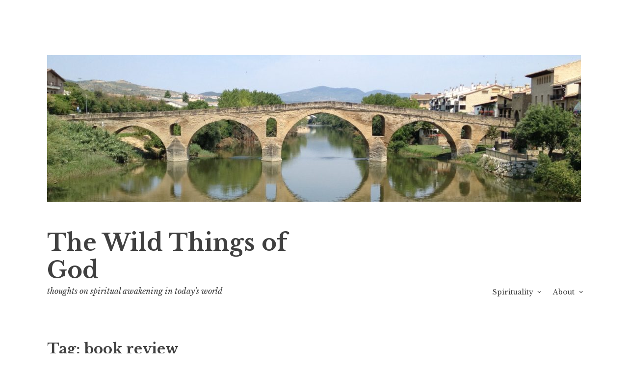

--- FILE ---
content_type: text/html; charset=UTF-8
request_url: https://www.frimmin.com/tag/book-review/
body_size: 10972
content:
<!DOCTYPE html>
<html lang="en-US">
<head>
<meta charset="UTF-8">
<meta name="viewport" content="width=device-width, initial-scale=1">
<link rel="profile" href="http://gmpg.org/xfn/11">
<link rel="pingback" href="https://www.frimmin.com/xmlrpc.php">

<title>book review &#8211; The Wild Things of God</title>
<meta name='robots' content='max-image-preview:large' />
<link rel='dns-prefetch' href='//fonts.googleapis.com' />
<link rel="alternate" type="application/rss+xml" title="The Wild Things of God &raquo; Feed" href="https://www.frimmin.com/feed/" />
<link rel="alternate" type="application/rss+xml" title="The Wild Things of God &raquo; Comments Feed" href="https://www.frimmin.com/comments/feed/" />
<link rel="alternate" type="application/rss+xml" title="The Wild Things of God &raquo; book review Tag Feed" href="https://www.frimmin.com/tag/book-review/feed/" />
<script type="text/javascript">
/* <![CDATA[ */
window._wpemojiSettings = {"baseUrl":"https:\/\/s.w.org\/images\/core\/emoji\/15.0.3\/72x72\/","ext":".png","svgUrl":"https:\/\/s.w.org\/images\/core\/emoji\/15.0.3\/svg\/","svgExt":".svg","source":{"concatemoji":"https:\/\/www.frimmin.com\/wp-includes\/js\/wp-emoji-release.min.js?ver=6.5.7"}};
/*! This file is auto-generated */
!function(i,n){var o,s,e;function c(e){try{var t={supportTests:e,timestamp:(new Date).valueOf()};sessionStorage.setItem(o,JSON.stringify(t))}catch(e){}}function p(e,t,n){e.clearRect(0,0,e.canvas.width,e.canvas.height),e.fillText(t,0,0);var t=new Uint32Array(e.getImageData(0,0,e.canvas.width,e.canvas.height).data),r=(e.clearRect(0,0,e.canvas.width,e.canvas.height),e.fillText(n,0,0),new Uint32Array(e.getImageData(0,0,e.canvas.width,e.canvas.height).data));return t.every(function(e,t){return e===r[t]})}function u(e,t,n){switch(t){case"flag":return n(e,"\ud83c\udff3\ufe0f\u200d\u26a7\ufe0f","\ud83c\udff3\ufe0f\u200b\u26a7\ufe0f")?!1:!n(e,"\ud83c\uddfa\ud83c\uddf3","\ud83c\uddfa\u200b\ud83c\uddf3")&&!n(e,"\ud83c\udff4\udb40\udc67\udb40\udc62\udb40\udc65\udb40\udc6e\udb40\udc67\udb40\udc7f","\ud83c\udff4\u200b\udb40\udc67\u200b\udb40\udc62\u200b\udb40\udc65\u200b\udb40\udc6e\u200b\udb40\udc67\u200b\udb40\udc7f");case"emoji":return!n(e,"\ud83d\udc26\u200d\u2b1b","\ud83d\udc26\u200b\u2b1b")}return!1}function f(e,t,n){var r="undefined"!=typeof WorkerGlobalScope&&self instanceof WorkerGlobalScope?new OffscreenCanvas(300,150):i.createElement("canvas"),a=r.getContext("2d",{willReadFrequently:!0}),o=(a.textBaseline="top",a.font="600 32px Arial",{});return e.forEach(function(e){o[e]=t(a,e,n)}),o}function t(e){var t=i.createElement("script");t.src=e,t.defer=!0,i.head.appendChild(t)}"undefined"!=typeof Promise&&(o="wpEmojiSettingsSupports",s=["flag","emoji"],n.supports={everything:!0,everythingExceptFlag:!0},e=new Promise(function(e){i.addEventListener("DOMContentLoaded",e,{once:!0})}),new Promise(function(t){var n=function(){try{var e=JSON.parse(sessionStorage.getItem(o));if("object"==typeof e&&"number"==typeof e.timestamp&&(new Date).valueOf()<e.timestamp+604800&&"object"==typeof e.supportTests)return e.supportTests}catch(e){}return null}();if(!n){if("undefined"!=typeof Worker&&"undefined"!=typeof OffscreenCanvas&&"undefined"!=typeof URL&&URL.createObjectURL&&"undefined"!=typeof Blob)try{var e="postMessage("+f.toString()+"("+[JSON.stringify(s),u.toString(),p.toString()].join(",")+"));",r=new Blob([e],{type:"text/javascript"}),a=new Worker(URL.createObjectURL(r),{name:"wpTestEmojiSupports"});return void(a.onmessage=function(e){c(n=e.data),a.terminate(),t(n)})}catch(e){}c(n=f(s,u,p))}t(n)}).then(function(e){for(var t in e)n.supports[t]=e[t],n.supports.everything=n.supports.everything&&n.supports[t],"flag"!==t&&(n.supports.everythingExceptFlag=n.supports.everythingExceptFlag&&n.supports[t]);n.supports.everythingExceptFlag=n.supports.everythingExceptFlag&&!n.supports.flag,n.DOMReady=!1,n.readyCallback=function(){n.DOMReady=!0}}).then(function(){return e}).then(function(){var e;n.supports.everything||(n.readyCallback(),(e=n.source||{}).concatemoji?t(e.concatemoji):e.wpemoji&&e.twemoji&&(t(e.twemoji),t(e.wpemoji)))}))}((window,document),window._wpemojiSettings);
/* ]]> */
</script>
<style id='wp-emoji-styles-inline-css' type='text/css'>

	img.wp-smiley, img.emoji {
		display: inline !important;
		border: none !important;
		box-shadow: none !important;
		height: 1em !important;
		width: 1em !important;
		margin: 0 0.07em !important;
		vertical-align: -0.1em !important;
		background: none !important;
		padding: 0 !important;
	}
</style>
<link rel='stylesheet' id='wp-block-library-css' href='https://www.frimmin.com/wp-includes/css/dist/block-library/style.min.css?ver=6.5.7' type='text/css' media='all' />
<style id='classic-theme-styles-inline-css' type='text/css'>
/*! This file is auto-generated */
.wp-block-button__link{color:#fff;background-color:#32373c;border-radius:9999px;box-shadow:none;text-decoration:none;padding:calc(.667em + 2px) calc(1.333em + 2px);font-size:1.125em}.wp-block-file__button{background:#32373c;color:#fff;text-decoration:none}
</style>
<style id='global-styles-inline-css' type='text/css'>
body{--wp--preset--color--black: #000000;--wp--preset--color--cyan-bluish-gray: #abb8c3;--wp--preset--color--white: #ffffff;--wp--preset--color--pale-pink: #f78da7;--wp--preset--color--vivid-red: #cf2e2e;--wp--preset--color--luminous-vivid-orange: #ff6900;--wp--preset--color--luminous-vivid-amber: #fcb900;--wp--preset--color--light-green-cyan: #7bdcb5;--wp--preset--color--vivid-green-cyan: #00d084;--wp--preset--color--pale-cyan-blue: #8ed1fc;--wp--preset--color--vivid-cyan-blue: #0693e3;--wp--preset--color--vivid-purple: #9b51e0;--wp--preset--gradient--vivid-cyan-blue-to-vivid-purple: linear-gradient(135deg,rgba(6,147,227,1) 0%,rgb(155,81,224) 100%);--wp--preset--gradient--light-green-cyan-to-vivid-green-cyan: linear-gradient(135deg,rgb(122,220,180) 0%,rgb(0,208,130) 100%);--wp--preset--gradient--luminous-vivid-amber-to-luminous-vivid-orange: linear-gradient(135deg,rgba(252,185,0,1) 0%,rgba(255,105,0,1) 100%);--wp--preset--gradient--luminous-vivid-orange-to-vivid-red: linear-gradient(135deg,rgba(255,105,0,1) 0%,rgb(207,46,46) 100%);--wp--preset--gradient--very-light-gray-to-cyan-bluish-gray: linear-gradient(135deg,rgb(238,238,238) 0%,rgb(169,184,195) 100%);--wp--preset--gradient--cool-to-warm-spectrum: linear-gradient(135deg,rgb(74,234,220) 0%,rgb(151,120,209) 20%,rgb(207,42,186) 40%,rgb(238,44,130) 60%,rgb(251,105,98) 80%,rgb(254,248,76) 100%);--wp--preset--gradient--blush-light-purple: linear-gradient(135deg,rgb(255,206,236) 0%,rgb(152,150,240) 100%);--wp--preset--gradient--blush-bordeaux: linear-gradient(135deg,rgb(254,205,165) 0%,rgb(254,45,45) 50%,rgb(107,0,62) 100%);--wp--preset--gradient--luminous-dusk: linear-gradient(135deg,rgb(255,203,112) 0%,rgb(199,81,192) 50%,rgb(65,88,208) 100%);--wp--preset--gradient--pale-ocean: linear-gradient(135deg,rgb(255,245,203) 0%,rgb(182,227,212) 50%,rgb(51,167,181) 100%);--wp--preset--gradient--electric-grass: linear-gradient(135deg,rgb(202,248,128) 0%,rgb(113,206,126) 100%);--wp--preset--gradient--midnight: linear-gradient(135deg,rgb(2,3,129) 0%,rgb(40,116,252) 100%);--wp--preset--font-size--small: 13px;--wp--preset--font-size--medium: 20px;--wp--preset--font-size--large: 36px;--wp--preset--font-size--x-large: 42px;--wp--preset--spacing--20: 0.44rem;--wp--preset--spacing--30: 0.67rem;--wp--preset--spacing--40: 1rem;--wp--preset--spacing--50: 1.5rem;--wp--preset--spacing--60: 2.25rem;--wp--preset--spacing--70: 3.38rem;--wp--preset--spacing--80: 5.06rem;--wp--preset--shadow--natural: 6px 6px 9px rgba(0, 0, 0, 0.2);--wp--preset--shadow--deep: 12px 12px 50px rgba(0, 0, 0, 0.4);--wp--preset--shadow--sharp: 6px 6px 0px rgba(0, 0, 0, 0.2);--wp--preset--shadow--outlined: 6px 6px 0px -3px rgba(255, 255, 255, 1), 6px 6px rgba(0, 0, 0, 1);--wp--preset--shadow--crisp: 6px 6px 0px rgba(0, 0, 0, 1);}:where(.is-layout-flex){gap: 0.5em;}:where(.is-layout-grid){gap: 0.5em;}body .is-layout-flex{display: flex;}body .is-layout-flex{flex-wrap: wrap;align-items: center;}body .is-layout-flex > *{margin: 0;}body .is-layout-grid{display: grid;}body .is-layout-grid > *{margin: 0;}:where(.wp-block-columns.is-layout-flex){gap: 2em;}:where(.wp-block-columns.is-layout-grid){gap: 2em;}:where(.wp-block-post-template.is-layout-flex){gap: 1.25em;}:where(.wp-block-post-template.is-layout-grid){gap: 1.25em;}.has-black-color{color: var(--wp--preset--color--black) !important;}.has-cyan-bluish-gray-color{color: var(--wp--preset--color--cyan-bluish-gray) !important;}.has-white-color{color: var(--wp--preset--color--white) !important;}.has-pale-pink-color{color: var(--wp--preset--color--pale-pink) !important;}.has-vivid-red-color{color: var(--wp--preset--color--vivid-red) !important;}.has-luminous-vivid-orange-color{color: var(--wp--preset--color--luminous-vivid-orange) !important;}.has-luminous-vivid-amber-color{color: var(--wp--preset--color--luminous-vivid-amber) !important;}.has-light-green-cyan-color{color: var(--wp--preset--color--light-green-cyan) !important;}.has-vivid-green-cyan-color{color: var(--wp--preset--color--vivid-green-cyan) !important;}.has-pale-cyan-blue-color{color: var(--wp--preset--color--pale-cyan-blue) !important;}.has-vivid-cyan-blue-color{color: var(--wp--preset--color--vivid-cyan-blue) !important;}.has-vivid-purple-color{color: var(--wp--preset--color--vivid-purple) !important;}.has-black-background-color{background-color: var(--wp--preset--color--black) !important;}.has-cyan-bluish-gray-background-color{background-color: var(--wp--preset--color--cyan-bluish-gray) !important;}.has-white-background-color{background-color: var(--wp--preset--color--white) !important;}.has-pale-pink-background-color{background-color: var(--wp--preset--color--pale-pink) !important;}.has-vivid-red-background-color{background-color: var(--wp--preset--color--vivid-red) !important;}.has-luminous-vivid-orange-background-color{background-color: var(--wp--preset--color--luminous-vivid-orange) !important;}.has-luminous-vivid-amber-background-color{background-color: var(--wp--preset--color--luminous-vivid-amber) !important;}.has-light-green-cyan-background-color{background-color: var(--wp--preset--color--light-green-cyan) !important;}.has-vivid-green-cyan-background-color{background-color: var(--wp--preset--color--vivid-green-cyan) !important;}.has-pale-cyan-blue-background-color{background-color: var(--wp--preset--color--pale-cyan-blue) !important;}.has-vivid-cyan-blue-background-color{background-color: var(--wp--preset--color--vivid-cyan-blue) !important;}.has-vivid-purple-background-color{background-color: var(--wp--preset--color--vivid-purple) !important;}.has-black-border-color{border-color: var(--wp--preset--color--black) !important;}.has-cyan-bluish-gray-border-color{border-color: var(--wp--preset--color--cyan-bluish-gray) !important;}.has-white-border-color{border-color: var(--wp--preset--color--white) !important;}.has-pale-pink-border-color{border-color: var(--wp--preset--color--pale-pink) !important;}.has-vivid-red-border-color{border-color: var(--wp--preset--color--vivid-red) !important;}.has-luminous-vivid-orange-border-color{border-color: var(--wp--preset--color--luminous-vivid-orange) !important;}.has-luminous-vivid-amber-border-color{border-color: var(--wp--preset--color--luminous-vivid-amber) !important;}.has-light-green-cyan-border-color{border-color: var(--wp--preset--color--light-green-cyan) !important;}.has-vivid-green-cyan-border-color{border-color: var(--wp--preset--color--vivid-green-cyan) !important;}.has-pale-cyan-blue-border-color{border-color: var(--wp--preset--color--pale-cyan-blue) !important;}.has-vivid-cyan-blue-border-color{border-color: var(--wp--preset--color--vivid-cyan-blue) !important;}.has-vivid-purple-border-color{border-color: var(--wp--preset--color--vivid-purple) !important;}.has-vivid-cyan-blue-to-vivid-purple-gradient-background{background: var(--wp--preset--gradient--vivid-cyan-blue-to-vivid-purple) !important;}.has-light-green-cyan-to-vivid-green-cyan-gradient-background{background: var(--wp--preset--gradient--light-green-cyan-to-vivid-green-cyan) !important;}.has-luminous-vivid-amber-to-luminous-vivid-orange-gradient-background{background: var(--wp--preset--gradient--luminous-vivid-amber-to-luminous-vivid-orange) !important;}.has-luminous-vivid-orange-to-vivid-red-gradient-background{background: var(--wp--preset--gradient--luminous-vivid-orange-to-vivid-red) !important;}.has-very-light-gray-to-cyan-bluish-gray-gradient-background{background: var(--wp--preset--gradient--very-light-gray-to-cyan-bluish-gray) !important;}.has-cool-to-warm-spectrum-gradient-background{background: var(--wp--preset--gradient--cool-to-warm-spectrum) !important;}.has-blush-light-purple-gradient-background{background: var(--wp--preset--gradient--blush-light-purple) !important;}.has-blush-bordeaux-gradient-background{background: var(--wp--preset--gradient--blush-bordeaux) !important;}.has-luminous-dusk-gradient-background{background: var(--wp--preset--gradient--luminous-dusk) !important;}.has-pale-ocean-gradient-background{background: var(--wp--preset--gradient--pale-ocean) !important;}.has-electric-grass-gradient-background{background: var(--wp--preset--gradient--electric-grass) !important;}.has-midnight-gradient-background{background: var(--wp--preset--gradient--midnight) !important;}.has-small-font-size{font-size: var(--wp--preset--font-size--small) !important;}.has-medium-font-size{font-size: var(--wp--preset--font-size--medium) !important;}.has-large-font-size{font-size: var(--wp--preset--font-size--large) !important;}.has-x-large-font-size{font-size: var(--wp--preset--font-size--x-large) !important;}
.wp-block-navigation a:where(:not(.wp-element-button)){color: inherit;}
:where(.wp-block-post-template.is-layout-flex){gap: 1.25em;}:where(.wp-block-post-template.is-layout-grid){gap: 1.25em;}
:where(.wp-block-columns.is-layout-flex){gap: 2em;}:where(.wp-block-columns.is-layout-grid){gap: 2em;}
.wp-block-pullquote{font-size: 1.5em;line-height: 1.6;}
</style>
<link rel='stylesheet' id='libre-style-css' href='https://www.frimmin.com/wp-content/themes/libre/style.css?ver=6.5.7' type='text/css' media='all' />
<link rel='stylesheet' id='libre-libre-css' href='https://fonts.googleapis.com/css?family=Libre+Baskerville%3A400%2C400italic%2C700&#038;subset=latin%2Clatin-ext' type='text/css' media='all' />
<script type="text/javascript" src="https://www.frimmin.com/wp-includes/js/jquery/jquery.min.js?ver=3.7.1" id="jquery-core-js"></script>
<script type="text/javascript" src="https://www.frimmin.com/wp-includes/js/jquery/jquery-migrate.min.js?ver=3.4.1" id="jquery-migrate-js"></script>
<link rel="https://api.w.org/" href="https://www.frimmin.com/wp-json/" /><link rel="alternate" type="application/json" href="https://www.frimmin.com/wp-json/wp/v2/tags/158" /><link rel="EditURI" type="application/rsd+xml" title="RSD" href="https://www.frimmin.com/xmlrpc.php?rsd" />
<meta name="generator" content="WordPress 6.5.7" />
<style type="text/css">.recentcomments a{display:inline !important;padding:0 !important;margin:0 !important;}</style><link rel="icon" href="https://www.frimmin.com/wp-content/uploads/enso-150x150.jpg" sizes="32x32" />
<link rel="icon" href="https://www.frimmin.com/wp-content/uploads/enso.jpg" sizes="192x192" />
<link rel="apple-touch-icon" href="https://www.frimmin.com/wp-content/uploads/enso.jpg" />
<meta name="msapplication-TileImage" content="https://www.frimmin.com/wp-content/uploads/enso.jpg" />
		<style type="text/css" id="wp-custom-css">
			#secondary {

	padding: 1rem;
	background-color: #e4e4c8;
}

#secondary aside{
	padding: 1rem;
	background-color: #fff;
	font-size: .75rem;
}

blockquote {
	background-color: #edb;
	font-size: 1rem;
	padding: 2rem;
}
.site-main .post-navigation {
	font-size: 1rem;
	font-family: Raleway, Arial, sans-serif;
}

.compact-archives li a {
	color: #09c;
}		</style>
		</head>

<body class="archive tag tag-book-review tag-158 group-blog no-taxonomy-description">
<div id="page" class="hfeed site">
	<a class="skip-link screen-reader-text" href="#content">Skip to content</a>
		<a href="https://www.frimmin.com/" rel="home">
		<img src="https://www.frimmin.com/wp-content/uploads/cropped-IMG_7009-1-scaled-1.jpg" width="1088" height="299" alt="" class="custom-header">
	</a>
		<header id="masthead" class="site-header" role="banner">
		<div class="site-branding">
										<p class="site-title"><a href="https://www.frimmin.com/" rel="home">The Wild Things of God</a></p>
								<p class="site-description">thoughts on spiritual awakening in today&#039;s world</p>
					</div><!-- .site-branding -->

		<nav id="site-navigation" class="main-navigation" role="navigation">
			<button class="menu-toggle" aria-controls="primary-menu" aria-expanded="false">Menu</button>
			<div id="primary-menu" class="menu"><ul>
<li class="page_item page-item-245 page_item_has_children"><a href="https://www.frimmin.com/spirituality/">Spirituality</a>
<ul class='children'>
	<li class="page_item page-item-916"><a href="https://www.frimmin.com/spirituality/what-is-christian-mysticism/">What is Christian mysticism?</a></li>
	<li class="page_item page-item-920"><a href="https://www.frimmin.com/spirituality/starting-out/">Starting out</a></li>
	<li class="page_item page-item-924"><a href="https://www.frimmin.com/spirituality/the-voice-in-the-stillness/">The Voice in the Stillness</a></li>
	<li class="page_item page-item-926"><a href="https://www.frimmin.com/spirituality/god-is-love/">God is love</a></li>
	<li class="page_item page-item-933"><a href="https://www.frimmin.com/spirituality/biblical-panentheism/">God in all things – Biblical Panentheism</a></li>
	<li class="page_item page-item-938"><a href="https://www.frimmin.com/spirituality/its-not-about-belief/">It&#8217;s not about belief</a></li>
	<li class="page_item page-item-935"><a href="https://www.frimmin.com/spirituality/beyond-words/">Beyond Words:</a></li>
	<li class="page_item page-item-946"><a href="https://www.frimmin.com/spirituality/union-with-god/">Union with God</a></li>
	<li class="page_item page-item-950"><a href="https://www.frimmin.com/spirituality/nonviolence/">Nonviolence</a></li>
	<li class="page_item page-item-1155"><a href="https://www.frimmin.com/spirituality/the-gospel-and-the-dharma/">The Gospel and the Dharma</a></li>
</ul>
</li>
<li class="page_item page-item-2 page_item_has_children"><a href="https://www.frimmin.com/about/">About</a>
<ul class='children'>
	<li class="page_item page-item-249"><a href="https://www.frimmin.com/about/sitemap/">Site Map</a></li>
</ul>
</li>
</ul></div>
		</nav><!-- #site-navigation -->

	</header><!-- #masthead -->

	<div id="content" class="site-content">

	<div id="primary" class="content-area">
		<main id="main" class="site-main" role="main">

		
			<header class="page-header">
				<h1 class="page-title">Tag: <span>book review</span></h1>			</header><!-- .page-header -->

						
				
<article id="post-841" class="post-841 post type-post status-publish format-standard hentry category-books tag-book-review tag-books">
	<header class="entry-header">
		
					<h2 class="entry-title"><a href="https://www.frimmin.com/2005/02/13/dandelion-wine-2/" rel="bookmark">Dandelion Wine</a></h2>				
				<div class="entry-meta">
			<span class="posted-on"><a href="https://www.frimmin.com/2005/02/13/dandelion-wine-2/" rel="bookmark"><time class="entry-date published" datetime="2005-02-13T02:14:54-05:00">February 13, 2005</time><time class="updated" datetime="2025-06-04T21:15:23-05:00">June 4, 2025</time></a></span><span class="byline"> <span class="author vcard"><a class="url fn n" href="https://www.frimmin.com/author/admin/">Jon</a></span></span><span class="comments-link"><a href="https://www.frimmin.com/2005/02/13/dandelion-wine-2/#respond">Leave a comment</a></span>		</div><!-- .entry-meta -->
			</header><!-- .entry-header -->

	<div class="entry-content">
		
<h3 class="wp-block-heading">the holy glimpse</h3>


<div class="wp-block-image">
<figure class="alignleft size-full is-resized"><a href="http://www.frimmin.com/wp-content/uploads/DandelionWine-2.jpg"><img fetchpriority="high" decoding="async" width="271" height="445" src="http://www.frimmin.com/wp-content/uploads/DandelionWine-2.jpg" alt="" class="wp-image-1579" style="width:192px;height:auto" srcset="https://www.frimmin.com/wp-content/uploads/DandelionWine-2.jpg 271w, https://www.frimmin.com/wp-content/uploads/DandelionWine-2-183x300.jpg 183w" sizes="(max-width: 271px) 100vw, 271px" /></a></figure></div>


<p>All children start out as natural&nbsp;<a href="https://www.frimmin.com/spirituality/what-is-christian-mysticism/">mystics</a>. Unfortunately, most of us forget our childhood mysticism almost completely. But one person who does remember is Ray Bradbury, an American genius of the mystic heart. Bradbury is an unusually versatile writer—the eternal misplacement of his books on the science-fiction shelves obscures his range, which spans from drama, mystery, and horror, to whimsy and heart-whirling poetry. Yes, a significant portion of his output is sci-fi, but&nbsp;<em>all</em>&nbsp;of it is what I call&nbsp;<em>“spi-fi”</em>—spiritual fiction—whether set in outer space, small-town Illinois, or Los Angeles.</p>



<p></p>



<h3 class="wp-block-heading">excerpt</h3>



<div class="wp-block-columns is-layout-flex wp-container-core-columns-is-layout-3 wp-block-columns-is-layout-flex">
<div class="wp-block-column is-layout-flow wp-block-column-is-layout-flow" style="flex-basis:100%">
<div class="wp-block-columns is-layout-flex wp-container-core-columns-is-layout-2 wp-block-columns-is-layout-flex">
<div class="wp-block-column is-layout-flow wp-block-column-is-layout-flow" style="flex-basis:100%">
<div class="wp-block-columns is-layout-flex wp-container-core-columns-is-layout-1 wp-block-columns-is-layout-flex">
<div class="wp-block-column is-layout-flow wp-block-column-is-layout-flow" style="flex-basis:100%">
<p>Douglas opened one eye.</p>



<blockquote class="wp-block-quote is-style-default is-layout-flow wp-block-quote-is-layout-flow">
<p>And everything, absolutely everything, was there.</p>



<p>The world, like a great iris of an even more gigantic eye, which has also just opened and stretched out to encompass everything, stared back at him.</p>



<p>And he knew what it was that had leaped upon him to stay and would not run away now.</p>



<p><em>I’m alive</em>, he thought. . . .</p>



<p>The grass whispered under his body. He put his arm down, feeling the sheath of fuzz on it, and far away below, his toes creaking in his shoes. The wind sighed over his shelled ears. The world slipped bright over the glassy round of his eyeballs like images sparked in a crystal sphere. Flowers were suns and starry spots of sky strewn through the woodland. Birds flickered like skipped stones across the vast inverted pond of heaven. His breath raked over his teeth, going in ice, coming out fire. Insects shocked the air with electric clearness. Ten thousand individual hairs grew a millionth of an inch on his head. He heard the twin hearts beating in each ear, the third heart beating in his throat, the two hearts throbbing his wrists, the real heart pounding his chest. The million pores on his body opened. . . .</p>



<p>“Tom!” Then quieter. “Tom . . . does everyone in the world . . . know he’s alive?”</p>



<p>“Sure. Heck, yes!”</p>



<p>“I sure hope they do,” whispered Douglas. “Oh, I sure hope they know.”</p>
</blockquote>
</div>
</div>
</div>
</div>
</div>
</div>



<p><em>Dandelion Wine</em>&nbsp;is set in Green Town, Illinois, (a pseudonym for Waukegan) in the summer of 1928. It&#8217;s episodic, a novel woven from short stories of the magic and tragedy of life seen through the eyes of Bradbury&#8217;s&nbsp;<em>alter ego</em>, Douglas Spaulding.</p>



<p>Douglas is a normal twelve-year-old who finds himself suddenly jolted into the awareness of life itself, the experience of truly&nbsp;<em>being</em>&nbsp;alive. (See excerpt.) Douglas is amazed to actually be awake to Reality, and flabbergasted that he had been asleep till then.</p>



<p>The entire world is fresh and new, and Douglas resolves to never go back to sleepwalking through life, but to hold on to this sacred awareness forever. He begins writing a spiritual journal, divided into two sections,&nbsp;Rites and Ceremonies,&nbsp;and&nbsp;Discoveries and Revelations, thus inviting the summer to begin its majestic unfolding.</p>



<h3 class="wp-block-heading">holding on</h3>



<p>There&#8217;s only one problem, one which everyone who knows this experience can identify with, which is that&nbsp;<em>all</em>&nbsp;experiences, even these holy glimpses, are&nbsp;<em>transitory</em>. Yet their beauty invariably makes us who experience them to want to hold on. We become “seekers”, wanting to live in the Kingdom of heaven, even though the wanting itself lowers the curtain.</p>



<p>This tricky thing of holding on permeates&nbsp;Dandelion Wine. The problem is not of recording moments and returning to them—the past is honored throughout. For instance, one wonderful character is Colonel Freeleigh, an old man who becomes a living time machine for Douglas and his friends, who takes them to his memories of the Civil War or of Buffalo Bill&#8217;s Wild West show. Bradbury repeatedly uses the image of&nbsp;<em>bottling</em>&nbsp;the wonder of a moment, a day, or a place, by capturing its air or pressing wine to be bottled and aged. Bottling dandelion wine is a yearly tradition for Douglas&#8217; family:</p>



<blockquote class="wp-block-quote is-style-default is-layout-flow wp-block-quote-is-layout-flow">
<p>The wine was summer caught and stoppered. And now that Douglas knew, he really knew he was alive, and moved turning through the world to touch and see it all, it was only right and proper that some of his new knowledge, some of this special vintage day would be sealed away for opening on a January day with snow falling fast and the sun unseen for weeks&#8230;</p>
</blockquote>



<p>Rather, the problem is what the Buddha called&nbsp;<em>tanha</em>—grasping to find happiness or identity itself. One of Douglas&#8217; neighbors decides to create a Happiness Machine, and ends up destroying it for the grief it causes.</p>



<h3 class="wp-block-heading">impermanence and suffering</h3>



<p>From its beginning of unbridled hope, the summer immerses Douglas in increasing levels of disappointment and pain. At first, some of the hurts are almost trivial, such as the final ride of the town&#8217;s beloved trolley, but they increase quickly. Just as the Buddha experienced the whole world of suffering from four tragic sights in one day, Douglas experiences the whole world of suffering from the events of one summer.</p>



<p>His best friend moves away, leaving him feeling like part of him has been torn away. Douglas is left with only his younger brother to share his thoughts with, and begs him never to leave:</p>



<blockquote class="wp-block-quote is-style-default is-layout-flow wp-block-quote-is-layout-flow">
<p>“You can depend on me, Doug”, said Tom.<br /><br />“It&#8217;s not you I worry about,” said Douglas. “It&#8217;s the way God runs the world.”<br /><br />Tom thought about this for a moment.<br /><br />“He&#8217;s all right, Doug,” said Tom. “He <em>tries</em>.”</p>
</blockquote>



<p>Life forces Douglas to grow up quickly. He witnesses a deadly hit-and-run accident, and takes on the burden of keeping it secret to avoid sending the drivers to jail. A serial killer terrorizes Green Town, and Douglas is there when he claims another victim. The awareness of death and suffering becomes inescapable. Over the course of the summer, most of the old people he has come to know and love pass on.</p>



<h3 class="wp-block-heading">the freedom of non-attachment</h3>



<p>Douglas is learning a lesson that so many of us never learn—that nothing lasts, and because of our desperate attempts to hold on to changing things and people, we suffer. There&#8217;s an interplay of youth and age taking turns teaching the importance of not holding on and accepting change.</p>



<p>For instance, Tom, just two years younger than Douglas, is largely still in a stage of innocence. He has never lost his essential trust, and accepts everything as it comes, good and bad, with peace and joy. Tom acts a spiritual director for his older brother.</p>



<p>Another case: Neighborhood children torment old Mrs. Bentley by telling her they don&#8217;t believe she was ever young, or that the little girl in her photographs was ever her. She finally sees that she&#8217;s wasted decades reliving memories of her youth, and sets herself free by burning all her keepsakes and “admitting” to the kids that she never had a past.</p>



<p>Another old woman and a young man recognize each other from a previous life, where&nbsp;<em>he</em>&nbsp;had been too old, and she too young. As she senses her death approaching, she gives him instructions so they can sync up in their next life:</p>



<blockquote class="wp-block-quote is-style-default is-layout-flow wp-block-quote-is-layout-flow">
<p>You must promise me not to live to be too old, William. If it is at all convenient, die before you are fifty. . . . I advise you this simply because there is no telling when another Helen Loomis might be born.</p>
</blockquote>



<p>And finally, there is Great-Grandma, who announces her death to her family like a Zen master to his disciples. She compares shedding the body to a snake shedding its skin and the body shedding its cells. She sees her true self as a boundless being that includes all she loves:</p>



<blockquote class="wp-block-quote is-layout-flow wp-block-quote-is-layout-flow">
<p>Important thing is not the me that&#8217;s lying here, but the me that&#8217;s sitting on the edge of the bed looking back at me, and the me that&#8217;s downstairs cooking supper, or out in the garage under the car, or in the library reading. All the new parts, they count.</p>
</blockquote>



<p>For Douglas, this is the straw that breaks him. He can deal with all the death he&#8217;s encountered so far, but not the loss of his own loved ones. A few days later, faced with the undeniable fact of his own mortality, the young mystic himself has lost the will to live, and lies dying of a mysterious fever in his bedroom.</p>



<h3 class="wp-block-heading">the practice of awakening</h3>



<p>I will not discuss how Douglas is saved (read the book!), but I want to point out the change in his purpose from his revelation at the beginning of summer to its conclusion. Spiritual experiences such as Douglas&#8217; at the beginning of the book are not rare. Yet most people&#8217;s minds are so full of noise, that they cannot make an impact, like the grain choked by the weeds in Jesus&#8217; parable. Worldly concerns never give them a chance to grow, and so we live life as though nothing ever happened, as though we were not touched by God, and did not glimpse for a sacred moment the overwhelming divine Presence in all things. We don&#8217;t hear the alarm, and never rouse from the slumber we mistakenly call life.</p>



<p>Others, though, see this for what it truly is—actually seeing the nature of things, the meaning of life itself,&nbsp;<a href="https://www.frimmin.com/spirituality/biblical-panentheism/">God within all</a>. We are amazed by the beauty and wonder of life, and overflow with unbearable love. Our spirits open up.</p>



<p>There is only one thing left: Our own ego&#8217;s desire to hold on—for this to be the once-and-for-all transformation, “Big E” Enlightenment,&nbsp;<a href="https://www.frimmin.com/spirituality/union-with-god/">theosis</a>, union with God. The flipside of this attachment is aversion, an unwillingness to accept life as constant change, full of sorrow as well as joy, and love it all anyway.</p>



<p>When Douglas renews his commitment to life, he does so unconditionally. He goes to work as a spiritual warrior, eager to do whatever he can to bring more love and beauty into the world, not shy of the difficulties and pain. He relishes living for its own sake, not for the joys that come from it. The light-hearted final story presents the Spaulding kitchen as the field of battle between light and darkness. It&#8217;s a charmer.</p>



<p>Dandelion Wine&nbsp;is an amazing book. It&#8217;s a genre apart, blurring distinctions between novel, short story, prose, and poetry. It should be read slowly, savoring the words in the heart as Douglas savors a taste of dandelion wine in his mouth. This has been one of my favorite books since I first read it in high school. But I&#8217;ve never really&nbsp;<em>seen</em>&nbsp;it till now. A year ago, in his&nbsp;Spiritually Incorrect Enlightenment, Jed McKenna made the assertion that&nbsp;Moby-Dick&nbsp;was an epic on awakening by an unrecognized spiritual master. Perhaps it is; I&#8217;ll have to read it again, sometime. But I know without a doubt that&nbsp;Dandelion Wine&nbsp;is. Simply put, this one of the greatest books ever written. Let it touch you.</p>



<p>Related pages and posts:</p>



<ul>
<li>My poem <a href="https://www.frimmin.com/poetry/dandelionpoem.html">Dandelion Wine: Uncap! Drink! Relive!</a></li>



<li><a href="https://www.frimmin.com/mt/archives/000037.html">Dang Experiences!</a> (Blog entry)</li>



<li><a href="https://www.frimmin.com/mt/archives/000038.html">Let&#8217;s Get Small</a> (Blog entry)</li>
</ul>

			</div><!-- .entry-content -->
</article><!-- #post-## -->

			
			
		
		</main><!-- #main -->
	</div><!-- #primary -->


	</div><!-- #content -->

	<footer id="colophon" class="site-footer" role="contentinfo">
		
		<div class="site-info">
			<a href="http://wordpress.org/">Proudly powered by WordPress</a>
			<span class="sep"> | </span>
			Theme: Libre by <a href="http://wordpress.com/themes/" rel="designer">Automattic</a>.		</div><!-- .site-info -->
	</footer><!-- #colophon -->
</div><!-- #page -->

<style id='core-block-supports-inline-css' type='text/css'>
.wp-container-core-columns-is-layout-1.wp-container-core-columns-is-layout-1{flex-wrap:nowrap;}.wp-container-core-columns-is-layout-2.wp-container-core-columns-is-layout-2{flex-wrap:nowrap;}.wp-container-core-columns-is-layout-3.wp-container-core-columns-is-layout-3{flex-wrap:nowrap;}
</style>
<script type="text/javascript" id="libre-script-js-extra">
/* <![CDATA[ */
var libreadminbar = [""];
/* ]]> */
</script>
<script type="text/javascript" src="https://www.frimmin.com/wp-content/themes/libre/js/libre.js?ver=20150623" id="libre-script-js"></script>
<script type="text/javascript" src="https://www.frimmin.com/wp-content/themes/libre/js/navigation.js?ver=20120206" id="libre-navigation-js"></script>
<script type="text/javascript" src="https://www.frimmin.com/wp-content/themes/libre/js/skip-link-focus-fix.js?ver=20130115" id="libre-skip-link-focus-fix-js"></script>

</body>
</html>
